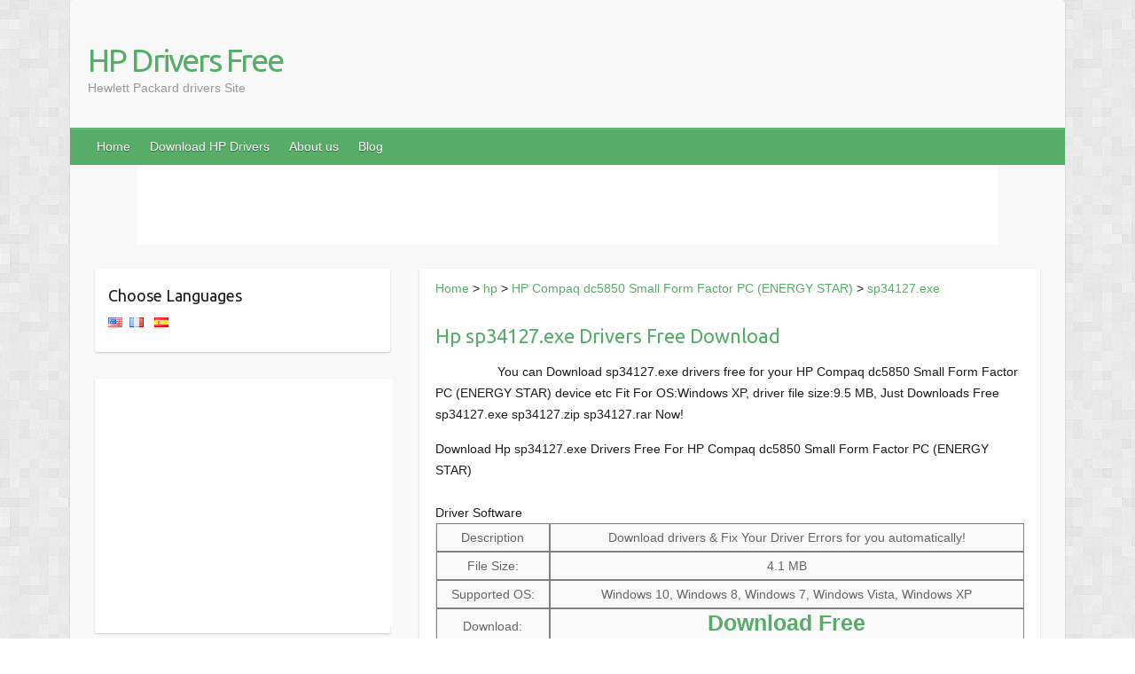

--- FILE ---
content_type: text/html; charset=UTF-8
request_url: http://www.hpdriversfree.com/download-hp/hp-compaq-dc5850-small-form-factor-pc-energy-star-drivers-for-windows/sp34127.exe-drivers-free.html
body_size: 5669
content:
<!DOCTYPE html>
<html lang="en-US" prefix="og: http://ogp.me/ns#">
<head>
<link rel="profile" href="http://gmpg.org/xfn/11" />
	<link rel="pingback" href="/xmlrpc.php" />
	<meta charset="UTF-8" />
<title>sp34127.exe driver files free download for HP Compaq dc5850 Small Form Factor PC (ENERGY STAR)!</title>
<meta name="description" content="Download sp34127.exe drivers free for your HP Compaq dc5850 Small Form Factor PC (ENERGY STAR) device, fit for systerm:Windows XP, driver file size:9.5 MB, Free Download sp34127.exe sp34127.zip sp34127.rar Now!"/>

 <meta name="viewport" content="width=device-width, initial-scale=1, maximum-scale=1">
		<!--<script type="text/javascript">
			window._wpemojiSettings = {"baseUrl":"http:\/\/s.w.org\/images\/core\/emoji\/72x72\/","ext":".png","source":{"concatemoji":"http:\/\/127.0.0.1\/wp-includes\/js\/wp-emoji-release.min.js?ver=4.4"}};
			!function(a,b,c){function d(a){var c=b.createElement("canvas"),d=c.getContext&&c.getContext("2d");return d&&d.fillText?(d.textBaseline="top",d.font="600 32px Arial","flag"===a?(d.fillText(String.fromCharCode(55356,56806,55356,56826),0,0),c.toDataURL().length>3e3):("simple"===a?d.fillText(String.fromCharCode(55357,56835),0,0):d.fillText(String.fromCharCode(55356,57135),0,0),0!==d.getImageData(16,16,1,1).data[0])):!1}function e(a){var c=b.createElement("script");c.src=a,c.type="text/javascript",b.getElementsByTagName("head")[0].appendChild(c)}var f,g;c.supports={simple:d("simple"),flag:d("flag"),unicode8:d("unicode8")},c.DOMReady=!1,c.readyCallback=function(){c.DOMReady=!0},c.supports.simple&&c.supports.flag&&c.supports.unicode8||(g=function(){c.readyCallback()},b.addEventListener?(b.addEventListener("DOMContentLoaded",g,!1),a.addEventListener("load",g,!1)):(a.attachEvent("onload",g),b.attachEvent("onreadystatechange",function(){"complete"===b.readyState&&c.readyCallback()})),f=c.source||{},f.concatemoji?e(f.concatemoji):f.wpemoji&&f.twemoji&&(e(f.twemoji),e(f.wpemoji)))}(window,document,window._wpemojiSettings);
		</script> -->
		<style type="text/css">
img.wp-smiley,
img.emoji {
	display: inline !important;
	border: none !important;
	box-shadow: none !important;
	height: 1em !important;
	width: 1em !important;
	margin: 0 .07em !important;
	vertical-align: -0.1em !important;
	background: none !important;
	padding: 0 !important;
}
</style>
<!-- <link rel='stylesheet' id='contact-form-7-css'  href='/wp-content/plugins/contact-form-7/includes/css/styles.css?ver=4.3.1' type='text/css' media='all' />
<link rel='stylesheet' id='wp-pagenavi-css'  href='/wp-content/plugins/wp-pagenavi/pagenavi-css.css?ver=2.70' type='text/css' media='all' /> -->
<link rel='stylesheet' id='travelify_style-css'  href='/wp-content/themes/travelify/style.css?ver=4.4' type='text/css' media='all' />
<link rel='stylesheet' id='google_font_ubuntu-css'  href='//fonts.googleapis.com/css?family=Ubuntu&#038;ver=4.4' type='text/css' media='all' />
<script type='text/javascript' src='/wp-includes/js/jquery/jquery.js?ver=1.11.3'></script>
<script type='text/javascript' src='/wp-includes/js/jquery/jquery-migrate.min.js?ver=1.2.1'></script>
<script type='text/javascript' src='/wp-content/themes/travelify/library/js/functions.min.js?ver=4.4'></script>
<!-- <link rel='https://api.w.org/' href='/wp-json/' /> -->
<meta name="generator" content="WordPress 4.4" />
<!-- <link rel="alternate" type="application/json+oembed" href="/wp-json/oembed/1.0/embed?url=http%3A%2F%2F127.0.0.1%2Fhp-officejet-printers-drivers-download-links%2F" />
<link rel="alternate" type="text/xml+oembed" href="/wp-json/oembed/1.0/embed?url=http%3A%2F%2F127.0.0.1%2Fhp-officejet-printers-drivers-download-links%2F&#038;format=xml" /> -->
    <style type="text/css">
        a { color: #57AD68; }
        #site-title a { color: ; }
        #site-title a:hover { color: ; }
        .wrapper { background: #F8F8F8; }
        .social-icons ul li a { color: #d0d0d0; }
        #main-nav a, #main-nav a:hover,  #main-nav a:focus, #main-nav ul li.current-menu-item a,#main-nav ul li.current_page_ancestor a,#main-nav ul li.current-menu-ancestor a,#main-nav ul li.current_page_item a,#main-nav ul li:hover > a { color: #fff; }
        .widget, article { background: #fff; }
        .entry-title, .entry-title a, .entry-title a:focus, h1, h2, h3, h4, h5, h6, .widget-title  { color: #1b1e1f; }
        a:focus, a:active, a:hover, .tags a:hover, .custom-gallery-title a, .widget-title a, #content ul a:hover,#content ol a:hover, .widget ul li a:hover, .entry-title a:hover, .entry-meta a:hover, #site-generator .copyright a:hover { color: #439f55; }
        #main-nav { background: #57ad68; border-color: #57ad68; }
        #main-nav ul li ul, body { border-color: #439f55; }
        #main-nav a:hover,#main-nav ul li.current-menu-item a,#main-nav ul li.current_page_ancestor a,#main-nav ul li.current-menu-ancestor a,#main-nav ul li.current_page_item a,#main-nav ul li:hover > a, #main-nav li:hover > a,#main-nav ul ul :hover > a,#main-nav a:focus { background: #439f55; }
        #main-nav ul li ul li a:hover,#main-nav ul li ul li:hover > a,#main-nav ul li.current-menu-item ul li a:hover { color: #439f55; }
        .entry-content { color: #1D1D1D; }
        input[type="reset"], input[type="button"], input[type="submit"], .entry-meta-bar .readmore, #controllers a:hover, #controllers a.active, .pagination span, .pagination a:hover span, .wp-pagenavi .current, .wp-pagenavi a:hover { background: #57ad68; border-color: #57ad68 !important; }
        ::selection { background: #57ad68; }
        blockquote { border-color: #439f55; }
        #controllers a:hover, #controllers a.active { color:  #439f55; }
        input[type="reset"]:hover,input[type="button"]:hover,input[type="submit"]:hover,input[type="reset"]:active,input[type="button"]:active,input[type="submit"]:active, .entry-meta-bar .readmore:hover, .entry-meta-bar .readmore:active, ul.default-wp-page li a:hover, ul.default-wp-page li a:active { background: #439f55; border-color: #439f55; }
    </style>
    <style type="text/css" id="custom-background-css">
body.custom-background { background-image: url('/wp-content/themes/travelify/images/background.png'); background-repeat: repeat; background-position: top left; background-attachment: scroll; }
</style>
 <script async src="//pagead2.googlesyndication.com/pagead/js/adsbygoogle.js"></script>

<script>
  (adsbygoogle = window.adsbygoogle || []).push({
    google_ad_client: "ca-pub-8754015227716537",
    enable_page_level_ads: true
  });
</script>
</head>

<body class="single single-post postid-18 single-format-standard custom-background " style="border-top-width: 0px;">
	
	<div class="wrapper">
				<header id="branding"  style="margin-top: 0px;">
				
	<div class="container clearfix">
		<div class="hgroup-wrap clearfix">
					<section class="hgroup-right">
											</section><!-- .hgroup-right -->
				<hgroup id="site-logo" class="clearfix">
												<h1 id="site-title">
								<a href="/" title="HP Drivers Free" rel="home">
									HP Drivers Free								</a>
							</h1>
							<h2 id="site-description">Hewlett Packard drivers Site</h2>
						
				</hgroup><!-- #site-logo -->

		</div><!-- .hgroup-wrap -->
	</div><!-- .container -->
		<nav id="main-nav" class="clearfix">
					<div class="container clearfix"><ul class="root"><li id="menu-item-11" class="menu-item menu-item-type-post_type menu-item-object-page menu-item-11"><a href="/">Home</a></li><li id="menu-item-12" class="menu-item menu-item-type-custom menu-item-object-custom menu-item-12"><a href="/download-hp">Download HP Drivers</a></li><li id="menu-item-10" class="menu-item menu-item-type-post_type menu-item-object-page menu-item-10"><a href="/about-us/">About us</a></li><li id="menu-item-9" class="menu-item menu-item-type-post_type menu-item-object-page current_page_parent menu-item-9"><a href="/blog/">Blog</a></li></ul></div><!-- .container -->
					</nav><!-- #main-nav -->				</header>

		<div style="text-align:center;">
              
<!-- 970*90 -->
<ins class="adsbygoogle"
     style="display:inline-block;width:970px;height:90px"
     data-ad-client="ca-pub-8754015227716537"
     data-ad-slot="3383746605"></ins>
<script>
(adsbygoogle = window.adsbygoogle || []).push({});
</script>
        </div>
				<div id="main" class="container clearfix">

<div id="container">
	

<div id="primary" class="no-margin-left">
   <div id="content">	<section id="post-18" class="post-18 post type-post status-publish format-standard hentry category-hp-drivers tag-hp-printer-problem">
		<article>

			
		<div class="entry-content clearfix">

<a href="/">Home</a> > <a href="/download-hp">hp</a> > <a href="/download-hp/hp-compaq-dc5850-small-form-factor-pc-energy-star-drivers-for-windows">HP Compaq dc5850 Small Form Factor PC (ENERGY STAR)</a> > <a href=''>sp34127.exe</a>
<!-- 468*15 -->
<ins class="adsbygoogle"
     style="display:inline-block;width:468px;height:15px"
     data-ad-client="ca-pub-8754015227716537"
     data-ad-slot="2694230203"></ins>
<script>
(adsbygoogle = window.adsbygoogle || []).push({});
</script>

	<div id="blog-posts">
<h1 style="font-size:22px;"> <a href="">Hp sp34127.exe Drivers Free Download</a></h1>
<p style="text-indent: 5em;">
You can Download sp34127.exe drivers free for your HP Compaq dc5850 Small Form Factor PC (ENERGY STAR) device etc Fit For OS:Windows XP, driver file size:9.5 MB, Just Downloads Free sp34127.exe sp34127.zip sp34127.rar Now!</p>

Download Hp sp34127.exe Drivers Free For HP Compaq dc5850 Small Form Factor PC (ENERGY STAR)<br>
<br>
Driver Software
<table style="WORD-BREAK: break-all; WORD-WRAP: break-word;color: #000000;" class="">
<tbody>

<tr>
<td style="border:1px solid gray;padding:3px;text-align:center;">Description</td>
<td style="border:1px solid gray;padding:3px;text-align:center;border:1px solid gray;padding:3px;text-align:center;">
Download drivers & Fix Your Driver Errors for you automatically!
</td>
</tr>
<tr>
<td style="border:1px solid gray;padding:3px;text-align:center;">File Size:</td>
<td style="border:1px solid gray;padding:3px;text-align:center;">
4.1 MB
</td>
</tr>
<tr>
<td style="border:1px solid gray;padding:3px;text-align:center;">Supported OS:</td>
<td style="border:1px solid gray;padding:3px;text-align:center;">
Windows 10, Windows 8, Windows 7, Windows Vista, Windows XP
</td>
</tr>
<tr>
<td style="border:1px solid gray;padding:3px;text-align:center;">Download:</td>
<td style="border:1px solid gray;padding:3px;text-align:center;">
<strong>
<a href="/downloads-for-free.php"  rel="external nofollow" style="font-size:25px;">
Download Free
</a>
</strong>
</td>
</tr>
</tbody>
</table>
<br>
<br>

Hp sp34127.exe Drivers
<table style="WORD-BREAK: break-all; WORD-WRAP: break-word;color: #000000;" class="">
<tbody>

<tr>
<td style="border:1px solid gray;padding:3px;text-align:center;">Driver File Name</td>
<td style="border:1px solid gray;padding:3px;text-align:center;"><a href="/downloads-for-free.php?u=sp34127.exe" rel="nofollow" style="font-size:25px;">
sp34127.exe</a>
<br>
             (you can also download <a href="/downloads-for-free.php?u=sp34127.exe" rel="nofollow" style=""> sp34127.rar</a>
         ,<a href="/downloads-for-free.php?u=sp34127.exe" rel="nofollow" style="">sp34127.zip</a>
         )
         
</td>
</tr>

<tr>
<td style="border:1px solid gray;padding:3px;text-align:center;">Driver Type</td>
<td style="border:1px solid gray;padding:3px;text-align:center;">
Graphics</td>
</tr>

<tr>
<td style="border:1px solid gray;padding:3px;text-align:center;">Fit For Device</td>
<td style="border:1px solid gray;padding:3px;text-align:center;">
VIA/S3 Graphics Driver Drivers
</td>
</tr>

<tr>
<td style="border:1px solid gray;padding:3px;text-align:center;">File Size</td>
<td style="border:1px solid gray;padding:3px;text-align:center;">
9.5 MB (also provide zip version)
</td>
</tr>

<tr>
<td style="border:1px solid gray;padding:3px;text-align:center;">OS</td>
<td style="border:1px solid gray;padding:3px;text-align:center;">
Windows XP ...
</td>
</tr>


<tr>
<td style="border:1px solid gray;padding:3px;text-align:center;">Download</td>
<td style="border:1px solid gray;padding:3px;text-align:center;">
<strong>
<a href="/downloads-for-free.php?u=sp34127.exe" rel="nofollow" style="font-size:25px;">
Download Free Now
</a>
</strong>
</td>
</tr>





		</tbody>
	    </table>
      <div style="text-align:center;">
 
<!-- 300x250 -->
<ins class="adsbygoogle"
     style="display:inline-block;width:300px;height:250px"
     data-ad-client="ca-pub-8754015227716537"
     data-ad-slot="6394874202"></ins>
<script>
(adsbygoogle = window.adsbygoogle || []).push({});
</script>
</div>
<br>
<br>
Hp sp34127.exe Drivers Fit For these Products:

<div>
  	<li>
 	<a href="/download-hp/hp-compaq-dx2255-desktop-pc-drivers-for-windows">
 	HP Compaq dx2255 Desktop PC 	</a>
 	</li>
  </div>


<br>

Hp sp34127.exe related Driver files for download:
<div>
  	<li>
 	<a href="sp34131.exe-drivers-free.html">
 	sp34131.exe 	</a>
 	</li>
   	<li>
 	<a href="sp36565.exe-drivers-free.html">
 	sp36565.exe 	</a>
 	</li>
   	<li>
 	<a href="sp34133.exe-drivers-free.html">
 	sp34133.exe 	</a>
 	</li>
   	<li>
 	<a href="sp41468.exe-drivers-free.html">
 	sp41468.exe 	</a>
 	</li>
   	<li>
 	<a href="sp38751.exe-drivers-free.html">
 	sp38751.exe 	</a>
 	</li>
   	<li>
 	<a href="sp35905.exe-drivers-free.html">
 	sp35905.exe 	</a>
 	</li>
  </div>


	</div>
</div></article>
	</section>
</div><!-- #content --></div><!-- #primary -->


<div id="secondary">
	
<aside id="text-4" class="widget widget_text"><h3 class="widget-title">Choose Languages</h3>			<div class="textwidget"><a href="/download-hp" class="tr_active"><img src="/images/us.png" title="English" alt="English"></a>
	&nbsp;<a href="/fr/download-hp" class="tr_active"><img src="/images/fr.png" title="French" alt="French"></a>
	&nbsp;
	<a href="/es/download-hp" class="tr_active"><img src="/images/es.png" title="espa���ol" alt="espa���ol"></a></div>
		</aside>
	<aside id="text-3" class="widget widget_text" style="padding:0px;">
		<div style="margin:0px;padding:0px;">
			
<!-- 336x280 -->
<ins class="adsbygoogle"
     style="display:inline-block;width:336px;height:280px"
     data-ad-client="ca-pub-8754015227716537"
     data-ad-slot="5734684601"></ins>
<script>
(adsbygoogle = window.adsbygoogle || []).push({});
</script>
		</div>
		</aside>
		
<aside id="text-3" class="widget widget_text"><h3 class="widget-title">About us</h3>			<div class="textwidget">We have almost all HP drivers, you can Download all hp drivers, hp compaq drivers free from our site, or you can <a href="/downloads-for-free.php" rel="nofollow">Download</a> Our Free Driver Software, then you can download and update all the HP Drivers automatically and quickly.
If you has any question, just contact our Professional Driver Team , They are ready to help you fix your HP Driver problem.</div>
		</aside><aside id="categories-3" class="widget widget_categories"><h3 class="widget-title">Categories</h3>		<ul>
	<li class="cat-item cat-item-3"><a href="/hp-drivers/" >HP Drivers</a>
</li>
	<li class="cat-item cat-item-1"><a href="/hp-news/" >HP News</a>
</li>
		</ul>
</aside>		<aside id="recent-posts-2" class="widget widget_recent_entries">		<h3 class="widget-title">Recent Posts</h3>		<ul>
					<li>
				<a href="/hp-officejet-printers-drivers-download-links/">Resolve HP printer problem</a>
						</li>
					<li>
				<a href="/where-to-download-hp-drivers-for-free/">Where to download hp drivers for free?</a>
						</li>
					<li>
				<a href="/what-is-hewlett-packard/">What is Hewlett-Packard?</a>
						</li>
					<li>
				<a href="/error-2081883401-when-uninstalling-the-print-driver/">&#8216;Error-2081883401&#8217; when uninstalling the print driver</a>
						</li>
					<li>
				<a href="/method-fix-windows-10-hp-deskjet-printer-driver-problems/">The method of Fix Windows 10 HP Deskjet Printer Driver Problems</a>
						</li>
				</ul>
		</aside>	<aside id="text-3" class="widget widget_text">

<!-- link -->
<ins class="adsbygoogle"
     style="display:inline-block;width:200px;height:90px"
     data-ad-client="ca-pub-8754015227716537"
     data-ad-slot="2714675803"></ins>
<script>
(adsbygoogle = window.adsbygoogle || []).push({});
</script>
</aside>	
</div><!-- #secondary --></div><!-- #container -->


	   </div><!-- #main -->

 
	   <footer id="footerarea" class="clearfix">
			
            <div id="site-generator">
				<div class="container"><div class="copyright">Copyright © 2015 <a href="/" title="HP Drivers Free"><span>HP Drivers Free</span></a>.  &nbsp;&nbsp;&nbsp;
				   <div style="float:right;">
				   <span><a href="/sitemap.xml"> Site Map</a> </span> | <span><a href="/privacy-policy/" rel="nofollow">Privacy Policy</a>  </span> | <span><a href="/contact-us/" rel="nofollow">Contact US</a>  | <span><a href="/about-us/" rel="nofollow">About us</a> </span>
				   </div> 
				</div><!-- .copyright --><div class="footer-right"></div><div style="clear:both;"></div>
			</div><!-- .container -->
			</div>

              


		</footer>

		
	</div><!-- .wrapper -->
<!-- Start of StatCounter Code for Default Guide -->
<script type="text/javascript">
var sc_project=10760932;
var sc_invisible=1;
var sc_security="758f324b";
var scJsHost = (("https:" == document.location.protocol) ?
"https://secure." : "http://www.");
document.write("<sc"+"ript type='text/javascript' src='" +
scJsHost+
"statcounter.com/counter/counter.js'></"+"script>");
</script>
<noscript><div class="statcounter"><a title="web analytics"
href="http://statcounter.com/" target="_blank"><img
class="statcounter"
src="http://c.statcounter.com/10760932/0/758f324b/1/"
alt="web analytics"></a></div></noscript>
<!-- End of StatCounter Code for Default Guide -->

<script defer src="https://static.cloudflareinsights.com/beacon.min.js/vcd15cbe7772f49c399c6a5babf22c1241717689176015" integrity="sha512-ZpsOmlRQV6y907TI0dKBHq9Md29nnaEIPlkf84rnaERnq6zvWvPUqr2ft8M1aS28oN72PdrCzSjY4U6VaAw1EQ==" data-cf-beacon='{"version":"2024.11.0","token":"382886d8255e467896b9179acc37000f","r":1,"server_timing":{"name":{"cfCacheStatus":true,"cfEdge":true,"cfExtPri":true,"cfL4":true,"cfOrigin":true,"cfSpeedBrain":true},"location_startswith":null}}' crossorigin="anonymous"></script>
</body>
</html>

--- FILE ---
content_type: text/html; charset=utf-8
request_url: https://www.google.com/recaptcha/api2/aframe
body_size: 268
content:
<!DOCTYPE HTML><html><head><meta http-equiv="content-type" content="text/html; charset=UTF-8"></head><body><script nonce="NITrYrNZROHkpMEtE-cyRA">/** Anti-fraud and anti-abuse applications only. See google.com/recaptcha */ try{var clients={'sodar':'https://pagead2.googlesyndication.com/pagead/sodar?'};window.addEventListener("message",function(a){try{if(a.source===window.parent){var b=JSON.parse(a.data);var c=clients[b['id']];if(c){var d=document.createElement('img');d.src=c+b['params']+'&rc='+(localStorage.getItem("rc::a")?sessionStorage.getItem("rc::b"):"");window.document.body.appendChild(d);sessionStorage.setItem("rc::e",parseInt(sessionStorage.getItem("rc::e")||0)+1);localStorage.setItem("rc::h",'1768952919204');}}}catch(b){}});window.parent.postMessage("_grecaptcha_ready", "*");}catch(b){}</script></body></html>